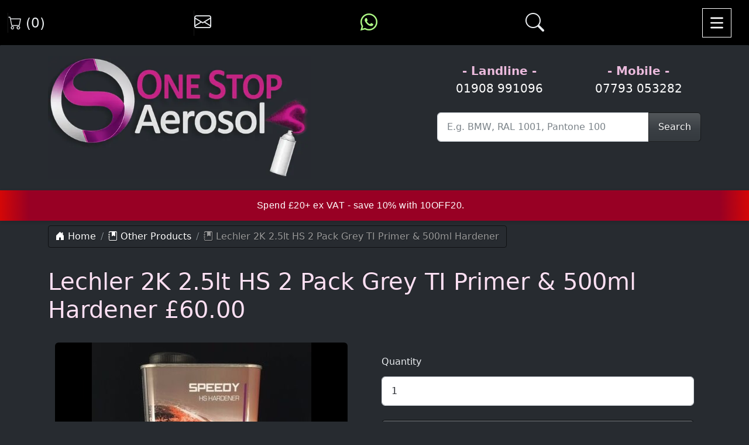

--- FILE ---
content_type: text/html; charset=utf-8
request_url: https://onestopaerosols.co.uk/other-products/lechler-2k-2-5lt-hs-2-pack-grey-ti-primer/
body_size: 6876
content:
<!DOCTYPE html><html lang=en-GB><head><meta charset=utf-8><meta name=viewport content="width=device-width, initial-scale=1"><link rel=preload as=image href=/img/websitelogo2.webp type=image/webp fetchpriority=high><title>Lechler 2K 2.5lt HS 2 Pack Grey TI Primer &amp; 500ml Hardener</title><script type=application/ld+json>{"@context":"https://schema.org","@graph":[{"@type":["LocalBusiness","Store"],"@id":"https://onestopaerosols.co.uk","name":"One Stop Aerosols","url":"https://onestopaerosols.co.uk","logo":"https://onestopaerosols.co.uk/img/websitelogo2.webp","image":["https://onestopaerosols.co.uk/img/websitelogo2.webp"],"description":"One Stop Aerosols is a premier paint shop delivering high quality paints across the UK.","priceRange":"£7.99 - £69.99","telephone":"+441908991096","email":"info@onestopservices.co.uk","vatID":"GB347969046","hasMap":"https://www.google.com/maps?cid=932031807864402266","address":{"@type":"PostalAddress","streetAddress":"Suite 7B, 34 Simpson Rd, Fenny Stratford","addressLocality":"Milton Keynes","addressRegion":"Buckinghamshire","postalCode":"MK1 1BA","addressCountry":"GB"},"areaServed":"GB","openingHoursSpecification":[{"@type":"OpeningHoursSpecification","dayOfWeek":["Monday","Tuesday","Wednesday","Thursday","Friday"],"opens":"09:00","closes":"18:00"}],"contactPoint":[{"@type":"ContactPoint","contactType":"Customer Service","telephone":"+441908991096","email":"info@onestopservices.co.uk","areaServed":"GB","availableLanguage":["en-GB"]},{"@type":"ContactPoint","contactType":"Mobile/WhatsApp","telephone":"+447793053282","areaServed":"GB","availableLanguage":["en-GB"]}],"sameAs":["https://www.google.com/maps?cid=932031807864402266","https://www.facebook.com/p/One-Stop-Aerosols-100028875416471/"],"currenciesAccepted":"GBP","paymentAccepted":"Cash, Credit Card, PayPal"},{"@type":"WebSite","@id":"https://onestopaerosols.co.uk/#website","url":"https://onestopaerosols.co.uk","name":"One Stop Aerosols","publisher":{"@id":"https://onestopaerosols.co.uk/#store"},"inLanguage":"en-GB","potentialAction":{"@type":"SearchAction","target":"https://onestopaerosols.co.uk/search/?query={search_term_string}","query-input":"required name=search_term_string"}}]}</script><script async src="https://www.googletagmanager.com/gtag/js?id=AW-17756571988"></script><script>window.dataLayer=window.dataLayer||[];function gtag(){dataLayer.push(arguments);}
gtag('js',new Date());gtag('config','AW-17756571988');</script><script async src="https://www.googletagmanager.com/gtag/js?id=G-0QF7R5DYEZ"></script><script>window.dataLayer=window.dataLayer||[];function gtag(){dataLayer.push(arguments);}
gtag('js',new Date());gtag('config','G-0QF7R5DYEZ');</script><link rel=canonical href="https://onestopaerosols.co.uk/other-products/lechler-2k-2-5lt-hs-2-pack-grey-ti-primer/"><script type=application/ld+json>{"@context":"https://schema.org/","@type":"Product","name":"Lechler 2K 2.5lt HS 2 Pack Grey TI Primer & 500ml Hardener","image":"\img\product\11ad9527-89c4-4f88-b673-0e67f13ef0f9.jpg","description":"Lechler 2K 2.5lt HS 2 Pack Grey TI Primer & 500ml Hardener for sale at £60","offers":{"@type":"Offer","price":"60","priceCurrency":"GBP","currency":"GBP","availability":"https://schema.org/InStock","priceValidUntil":"2026-02-15","returnPolicyCategory":"https://schema.org/MerchantReturnFiniteReturnWindow","shippingDetails":{"@type":"OfferShippingDetails","shippingDestination":{"@type":"DefinedRegion","addressCountry":"GB"},"deliveryTime":{"@type":"ShippingDeliveryTime","handlingTime":{"@type":"QuantitativeValue","minValue":0,"maxValue":1,"unitCode":"d"},"transitTime":{"@type":"QuantitativeValue","minValue":1,"maxValue":2,"unitCode":"d"}},"shippingRate":{"@type":"MonetaryAmount","value":"0.00","priceCurrency":"GBP","currency":"GBP"},"eligibleTransactionVolume":{"@type":"PriceSpecification","priceCurrency":"GBP","currency":"GBP","minPrice":"60.00"}},"hasMerchantReturnPolicy":{"@type":"MerchantReturnPolicy","returnPolicyCategory":"https://schema.org/MerchantReturnFiniteReturnWindow","merchantReturnDays":30,"returnWindow":"P30D","inStoreReturnsOffered":false,"onlineReturnsOffered":true,"applicableCountry":["GB"],"returnPolicyCountry":"GB","returnMethod":"https://schema.org/ReturnByMail","refundType":"https://schema.org/FullRefund","returnFees":"https://schema.org/FreeReturn"}}}</script><meta name=description content="Lechler 2K 2.5lt HS 2 Pack Grey TI Primer &amp; 500ml Hardener for sale at £60"><link rel=preload href="/css/site.css?v=2WelMoqFJFbrH11HVAALoRkjIr2tUq3XJHzDoGfsEYQ" as=style><link rel=stylesheet href="/css/site.css?v=2WelMoqFJFbrH11HVAALoRkjIr2tUq3XJHzDoGfsEYQ"><script type=application/ld+json>{"@context":"https://schema.org","@type":"BreadcrumbList","itemListElement":[{"@type":"ListItem","position":1,"name":"Home","item":"https://onestopaerosols.co.uk"},{"@type":"ListItem","position":2,"name":"Other Products","item":"https://onestopaerosols.co.uk/other-products/"},{"@type":"ListItem","position":3,"name":"Lechler 2K 2.5lt HS 2 Pack Grey TI Primer & 500ml Hardener","item":"https://onestopaerosols.co.uk/other-products/lechler-2k-2-5lt-hs-2-pack-grey-ti-primer/"}]}</script><link rel=stylesheet href=//cdnjs.cloudflare.com/ajax/libs/toastr.js/latest/toastr.min.css media=print onload="this.media='all'"><meta property=og:url content="https://onestopaerosols.co.uk/other-products/lechler-2k-2-5lt-hs-2-pack-grey-ti-primer/"><meta property=og:type content=website><meta property=og:locale content=en_gb><meta property=og:site_name content="One Stop Aerosols"><meta property=og:image content=https://onestopaerosols.co.uk/img/og.jpg><meta property=og:image:width content=400><meta property=og:image:height content=400><link rel=icon type=image/png sizes=192x192 href=/img/favicon/android-icon-192x192.png><link rel=icon type=image/png sizes=32x32 href=/img/favicon/favicon-32x32.png><meta name=robots content=max-image-preview:large><link rel=icon type=image/png sizes=32x32 href=/img/favicon/favicon-32x32.png></head><body class=text-light><header><nav class="navbar navbar-expand-lg fixed-top"><div class=container-fluid><a class="nav-link text-light cart-icon" href="/cart/index/" title="View shopping cart" aria-label="View shopping cart"> <i class="bi bi-cart"></i>&nbsp;(0) </a> <a class="nav-link text-light" href="/contact/" title="Contact us" aria-label="Contact us"> <i class="bi bi-envelope"></i> </a> <a class=whatsapp-icon href=https://wa.me/+447880986928 title="Message us on WhatsApp" aria-label="Message us on WhatsApp" target=_blank rel="nofollow noopener noreferrer"> <i class="bi bi-whatsapp"></i> </a> <i id=searchIcon class="bi bi-search fs-2" style=cursor:pointer title="Search this site"></i> <button id=ham-container type=button data-bs-toggle=offcanvas data-bs-target=#main_nav aria-controls=main_nav aria-expanded=false aria-label="Toggle navigation" class="btn btn-unstyled"> <svg class="ham hamRotate ham1" viewBox="0 0 100 100" width=50 onclick="this.classList.toggle('active')"><path class="line top" d="m 30,33 h 40 c 0,0 9.044436,-0.654587 9.044436,-8.508902 0,-7.854315 -8.024349,-11.958003 -14.89975,-10.85914 -6.875401,1.098863 -13.637059,4.171617 -13.637059,16.368042 v 40" /><path class="line middle" d="m 30,50 h 40" /><path class="line bottom" d="m 30,67 h 40 c 12.796276,0 15.357889,-11.717785 15.357889,-26.851538 0,-15.133752 -4.786586,-27.274118 -16.667516,-27.274118 -11.88093,0 -18.499247,6.994427 -18.435284,17.125656 l 0.252538,40" /></svg> </button></div></nav><div class="offcanvas offcanvas-start position-fixed offcanvas-menu" tabindex=-1 id=main_nav aria-labelledby=main_nav_label><div class=offcanvas-header><span class="offcanvas-title ps-3 fs-5" id=main_nav_label>Menu</span> <button type=button class=btn-close data-bs-dismiss=offcanvas aria-label=Close></button></div><div class=offcanvas-body><nav aria-label="Primary site menu"><ul class=offcanvas-menu-nav><li class=offcanvas-menu-item><a class=offcanvas-menu-link href="/">Home</a></li><li class="offcanvas-menu-item has-submenu"><button class="offcanvas-menu-link w-100 text-start submenu-toggle" type=button data-bs-toggle=collapse aria-expanded=false aria-controls=submenu-automotive> Automotive Paints <i class="bi bi-chevron-right float-end"></i> </button><ul class="offcanvas-submenu collapse" id=submenu-automotive><li><a class=offcanvas-menu-link href="/car-paint/">Car Paint</a></li><li><a class=offcanvas-menu-link href="/motorcycle-paint/">Motorcycle Paint</a></li></ul></li><li class="offcanvas-menu-item has-submenu"><button class="offcanvas-menu-link w-100 text-start submenu-toggle" type=button data-bs-toggle=collapse aria-expanded=false aria-controls=submenu-colour> Colour Chart Paints <i class="bi bi-chevron-right float-end"></i> </button><ul class="offcanvas-submenu collapse" id=submenu-colour><li><a class=offcanvas-menu-link href="/afnor-paint/">Afnor Paint</a></li><li><a class=offcanvas-menu-link href="/bs2660-colour-paint/">British Standard 2660 Paint</a></li><li><a class=offcanvas-menu-link href="/bs4800-colour-paint/">British Standard 4800 Paint</a></li><li><a class=offcanvas-menu-link href="/bs381c-colour-paint/">British Standard 381C Paint</a></li><li><a class=offcanvas-menu-link href="/bs5252-colour-paint/">British Standard 5252 Paint</a></li><li><a class=offcanvas-menu-link href="/ral-design-paint/">RAL Design Paint</a></li><li><a class=offcanvas-menu-link href="/ral-classic-paint/">RAL Classic Paint</a></li><li><a class=offcanvas-menu-link href="/ral-effect-paint/">RAL Effect Paint</a></li><li><a class=offcanvas-menu-link href="/ral-metallic-paint/">RAL Metallic Paint</a></li><li><a class=offcanvas-menu-link href="/ral-luminous-paint/">RAL Luminous Paint</a></li><li><a class=offcanvas-menu-link href="/federal-standard-paint/">Federal Standard Paint</a></li><li><a class=offcanvas-menu-link href="/pantone-colour-paint/">Pantone Paint</a></li><li><a class=offcanvas-menu-link href="/master-chroma-paint/">Master Chroma Paint</a></li><li><a class=offcanvas-menu-link href="/master-chroma-isofan-spray-paint/">Master Chroma Isofan Paint</a></li><li><a class=offcanvas-menu-link href="/ncs-colour-paint/">NCS (Natural Colour System) Paint</a></li><li><a class=offcanvas-menu-link href="/dulux-trade-spray-paint/">Dulux Trade Paint</a></li></ul></li><li class=offcanvas-menu-item><a class=offcanvas-menu-link href="/straight-to-surface-aerosol-spray-paint/">Straight to Surface Paints</a></li><li class=offcanvas-menu-item><a class=offcanvas-menu-link href="/primer/">Primers</a></li><li class=offcanvas-menu-item><a class=offcanvas-menu-link href="/lacquers/">Lacquers</a></li><li class=offcanvas-menu-item><a class=offcanvas-menu-link href="/cladding-paint/">Cladding Paint</a></li><li class="offcanvas-menu-item has-submenu"><button class="offcanvas-menu-link w-100 text-start submenu-toggle" type=button data-bs-toggle=collapse aria-expanded=false aria-controls=submenu-otherproducts> Other Products <i class="bi bi-chevron-right float-end"></i> </button><ul class="offcanvas-submenu collapse" id=submenu-otherproducts><li><a class=offcanvas-menu-link href="/accessories/">Accessories</a></li><li><a class=offcanvas-menu-link href="/fillers/">Fillers</a></li><li><a class=offcanvas-menu-link href="/other-products/">Miscellaneous Products</a></li><li><a class=offcanvas-menu-link href="/safety-equipment/">Safety Equipment</a></li><li><a class=offcanvas-menu-link href="/thinners/">Thinners</a></li><li><a class=offcanvas-menu-link href="/fluorescent-neon/">Fluorescent Neon Paint</a></li></ul></li><li class=offcanvas-menu-item><a class=offcanvas-menu-link href="/contact/">Contact</a></li><li class=offcanvas-menu-item><a class=offcanvas-menu-link id=login href="/identity/account/login/"><i class="bi bi-box-arrow-in-right"></i> Login</a></li><li class=offcanvas-menu-item><a class=offcanvas-menu-link id=register href="/identity/account/register/"><i class="bi bi-pencil-square"></i> Register</a></li></ul></nav></div></div><div class=container><div class="row mt-3 mb-3"><div class="col-sm-12 col-md-7 text-start"><a href=https://onestopaerosols.co.uk> <picture><source type=image/webp srcset=/img/websitelogo2.webp><img id=logo-main src=/img/websitelogo2.png width=600 height=279 alt="One Stop Aerosols Logo" class=img-fluid fetchpriority=high loading=eager> </picture> </a></div><div class="col-sm-12 col-md-5"><div class=row><div class=col-6><p class="phone-number text-center"><span>- Landline -</span><a href="tel:01908 991096">01908 991096</a></p></div><div class=col-6><p class="phone-number text-center"><span>- Mobile -</span><a href="tel:07793 053282">07793 053282</a></p></div><form id=searchForm class=d-flex method=get action="/search/"><div class="input-group mb-3"><input type=text class=form-control placeholder="E.g. BMW, RAL 1001, Pantone 100" id=siteSearch name=query aria-label="Site Search" required aria-describedby=button-addon2 autocomplete=off> <button class="btn btn-primary" type=submit id=button-addon2>Search</button></div><div class=visually-hidden><input type=text name=fax placeholder=Fax></div></form><div id=suggestion-container class=dark-gradient></div></div></div></div></div></header><div class="sticky-top sticky-offset-60"><div id=siteAlert aria-live=polite><div class=ticker><div class=ticker__track><span class=ticker__text> Spend &#xA3;20&#x2B; ex VAT - save 10% with 10OFF20. &#xD;&#xA;&#xD;&#xA;&#xD;&#xA; </span> <span class="ticker__text duplicate"> Spend &#xA3;20&#x2B; ex VAT - save 10% with 10OFF20. &#xD;&#xA;&#xD;&#xA;&#xD;&#xA; </span></div></div></div></div><div class=container><main role=main class=pb-3><nav aria-label=Breadcrumbs class="breadcrumb-scroll-container scroll-container"><ol class="breadcrumb bg-transparent"><li class=breadcrumb-item><a href="/" class=text-decoration-none> <i class="bi bi-house-door-fill"></i> Home </a></li><li class=breadcrumb-item><a href="/other-products/" class=text-decoration-none> <i class="bi bi-journal-bookmark-fill"></i> Other Products </a></li><li class="breadcrumb-item active" aria-current=page><i class="bi bi-journal-bookmark-fill" aria-hidden=true></i> Lechler 2K 2.5lt HS 2 Pack Grey TI Primer &amp; 500ml Hardener</li></ol></nav><h1 class="pb-4 pt-0">Lechler 2K 2.5lt HS 2 Pack Grey TI Primer &amp; 500ml Hardener &#xA3;60.00</h1><form method=post action="/product/"><input type=hidden data-val=true data-val-required="The ProductId field is required." id=ProductId name=ProductId value=1227175> <input type=hidden name=Id value=1227175><div class=container><div class=row><div class="col-md-6 col-sm-12"><picture><source type=image/webp width=100%><img src=\img\product\11ad9527-89c4-4f88-b673-0e67f13ef0f9.jpg class="rounded img-fluid pb-3" alt="Lechler 2K 2.5lt HS 2 Pack Grey TI Primer &amp; 500ml Hardener" loading=lazy decoding=async> </picture></div><div class="col-md-6 col-sm-12"><div class=form-group><label class="col-form-label mt-2" for=Count>Quantity</label> <input class=form-control type=number data-val=true data-val-range="Please enter a value between 1 and 1000" data-val-range-max=1000 data-val-range-min=1 data-val-required="The Count field is required." id=Count name=Count value=1></div><button type=submit value="Add to Cart" class="btn btn-primary form-control mt-4 mb-4" style=height:50px><i class="bi bi-cart-plus"></i> Add to Cart</button></div></div><div class=row><div class=col-12><h2>Product Description</h2><p data-start=0 data-end=393>Build a smooth, paint ready surface with Lechler 2K HS Grey TI Primer, reliable adhesion, tidy fill, easy sanding. The high solids formula levels sanding marks and minor lows, grey tone improves basecoat coverage, fewer coats, cleaner results. Apply on properly prepared steel, aluminium, fibreglass, and sound OEM finishes, use the correct Lechler hardener and thinner for best flow and cure.</p><p data-start=395 data-end=636>Spray as a sandable high build, or use in controlled wet on wet processes where time matters, the film lays flat and dries evenly. Once cured, it sands cleanly without clogging, edges stay sharp, and the surface is ready for colour or clear.</p><ul data-start=638 data-end=901><li data-start=638 data-end=686><p data-start=640 data-end=686>High solids 2K primer, strong build and hold</p></li><li data-start=687 data-end=732><p data-start=689 data-end=732>Grey shade for better hide and uniformity</p></li><li data-start=733 data-end=783><p data-start=735 data-end=783>Smooth layoff, consistent drying, easy to sand</p></li><li data-start=784 data-end=847><p data-start=786 data-end=847>Bonds to metal, GRP, and existing coatings with proper prep</p></li><li data-start=848 data-end=901><p data-start=850 data-end=901>Suitable for spot repairs, panel work, and resprays</p></li></ul><p data-start=903 data-end=1013>Professional, versatile, and dependable, this primer sets up your topcoats for a durable, high quality finish.</p></div></div></div><input name=__RequestVerificationToken type=hidden value=CfDJ8KpdohSSVcNCl6gKYkNeyyZnkSnLBEMyKOGQFWiOqS5apJNhHJSDL9rmYcNnOmRL6x0MiEgE_YX39VA5GiV58hYATYsZZkbA-6cQJYpW0CtWZJ0YqgBMZM-nozYtaPYYiqKzlgn7hj3aaWXM4mCGIIk></form></main></div><footer class="footer pt-3" style=background:#151515><div class="container pt-4"><div class=row><div class="col-sm-12 col-md-2 mb-3 text-center"><span> <strong>One Stop Aerosols</strong> </span><ul class="nav flex-column mt-3"><li>Suite 7B, 34 Simpson Rd, Fenny Stratford</li><li>Bletchley</li><li>Milton Keynes</li><li>Buckinghamshire</li><li>MK1 1BA</li><li>01908 991096</li><li>07793 053282</li><li>VAT GB347969046</li></ul></div><div class="col-sm-12 col-md-2 mb-3 text-center"><span> <strong>Opening Hours</strong> </span><ul class="nav flex-column mt-3"><li>Monday : 09:00 - 17:00</li><li>Tuesday : 09:00 - 17:00</li><li>Wednesday : 09:00 - 17:00</li><li>Thursday : 09:00 - 17:00</li><li>Friday : 09:00 - 17:00</li><li>Saturday : Closed</li><li>Sunday : Closed</li></ul></div><div class="col-md-6 offset-md-1 mb-3"><style>.age{display:none}</style><section class=text-left><h2 class=visually-hidden>Newsletter subscription</h2><form id=subscribe-form class=noWait action="/newsletter/addemailajax/" method=post>Subscribe to our newsletter<div class="d-flex flex-column flex-sm-row w-100 gap-2"><label for=emailAddress></label> <input type=email name=emailAddress id=emailAddress required class=form-control placeholder="Email address"> <button class="btn btn-primary" id=subscribe-button>Subscribe</button></div><div id=feedback-container></div><input name=__RequestVerificationToken type=hidden value=CfDJ8KpdohSSVcNCl6gKYkNeyyZnkSnLBEMyKOGQFWiOqS5apJNhHJSDL9rmYcNnOmRL6x0MiEgE_YX39VA5GiV58hYATYsZZkbA-6cQJYpW0CtWZJ0YqgBMZM-nozYtaPYYiqKzlgn7hj3aaWXM4mCGIIk> <small id=emailHelp class="form-text text-muted">We'll never share your email with anyone else.</small> <input type=text id=age class=age> <input name=__RequestVerificationToken type=hidden value=CfDJ8KpdohSSVcNCl6gKYkNeyyZnkSnLBEMyKOGQFWiOqS5apJNhHJSDL9rmYcNnOmRL6x0MiEgE_YX39VA5GiV58hYATYsZZkbA-6cQJYpW0CtWZJ0YqgBMZM-nozYtaPYYiqKzlgn7hj3aaWXM4mCGIIk></form></section><script>document.addEventListener('DOMContentLoaded',function(){var form=document.getElementById('subscribe-form');var button=document.getElementById('subscribe-button');var feedbackContainer=document.getElementById('feedback-container');var token=document.querySelector('input[name="__RequestVerificationToken"]').value;form.addEventListener('submit',function(event){event.preventDefault();var emailAddress=document.getElementById('emailAddress').value;var age=document.getElementById('age').value;var url=form.action;var data=new FormData();data.append('emailAddress',emailAddress);data.append('age',age);data.append('__RequestVerificationToken',token);button.innerHTML='<span class="spinner-border spinner-border-sm" role="status"> </span> Please wait...';button.disabled=true;fetch(url,{method:'POST',body:data,headers:{'RequestVerificationToken':token}}).then(function(response){if(response.ok){return response.json();}else{throw new Error('Network response was not ok.');}}).then(function(data){button.innerHTML='Subscribe';button.disabled=false;var messageElement=document.createElement('div');messageElement.innerHTML=data.message;if(data.success){messageElement.classList.add('alert','alert-success');form.reset();}else{messageElement.classList.add('alert','alert-danger');}
feedbackContainer.innerHTML='';feedbackContainer.appendChild(messageElement);if(data.message==="Processing skipped due to age parameter."){}}).catch(function(error){button.innerHTML='Subscribe';button.disabled=false;console.error(error);var errorMessage=document.createElement('div');errorMessage.classList.add('alert','alert-danger');errorMessage.innerHTML="An error occurred while processing the request.";feedbackContainer.innerHTML='';feedbackContainer.appendChild(errorMessage);});});});</script></div></div><div class="d-flex flex-column flex-sm-row justify-content-between py-4 border-top"><p>© 2026 One Stop Aerosols - All Rights Reserved - VAT GB347969046 <a href="/privacy/">Privacy</a> | <a href="/terms/">Terms & Conditions</a></p><ul class="list-unstyled d-flex"><li class=ms-3><a class=link-light href="https://www.facebook.com/p/One-Stop-Aerosols-100028875416471/" target=_blank rel=noopener aria-label="Visit One Stop Aerosols on Facebook"> Facebook </a></li><li class=ms-3><a class=link-light href="https://www.google.com/maps?cid=932031807864402266" target=_blank rel=noopener aria-label="Get directions to One Stop Aerosols on Google Maps"> Directions </a></li></ul></div></div></footer><script src="/js/jquery-3.6.0.min.js?v=-A6clMEqeqlCFdlwd6lkgcDkHLv_Xv5YNPrsb6_oHbM" defer></script><script defer src="/js/site.js?v=hR9IzO-_zao47OTUTEc6tISTRzbG58hu8vSt_KuLrGI"></script><script defer src="/js/bootstrap.bundle.min.js?v=v92y6hUsLBK0xXpT6L-bVci6B5ISjrx7mykq2XDQylY"></script><script defer src="/js/toastr.min.js?v=BPgDqR5cDSjxUinAkgvoRAGL6xgPxRNnQsk9q4S89-c"></script><script>document.addEventListener('DOMContentLoaded',function(){});</script></body></html>